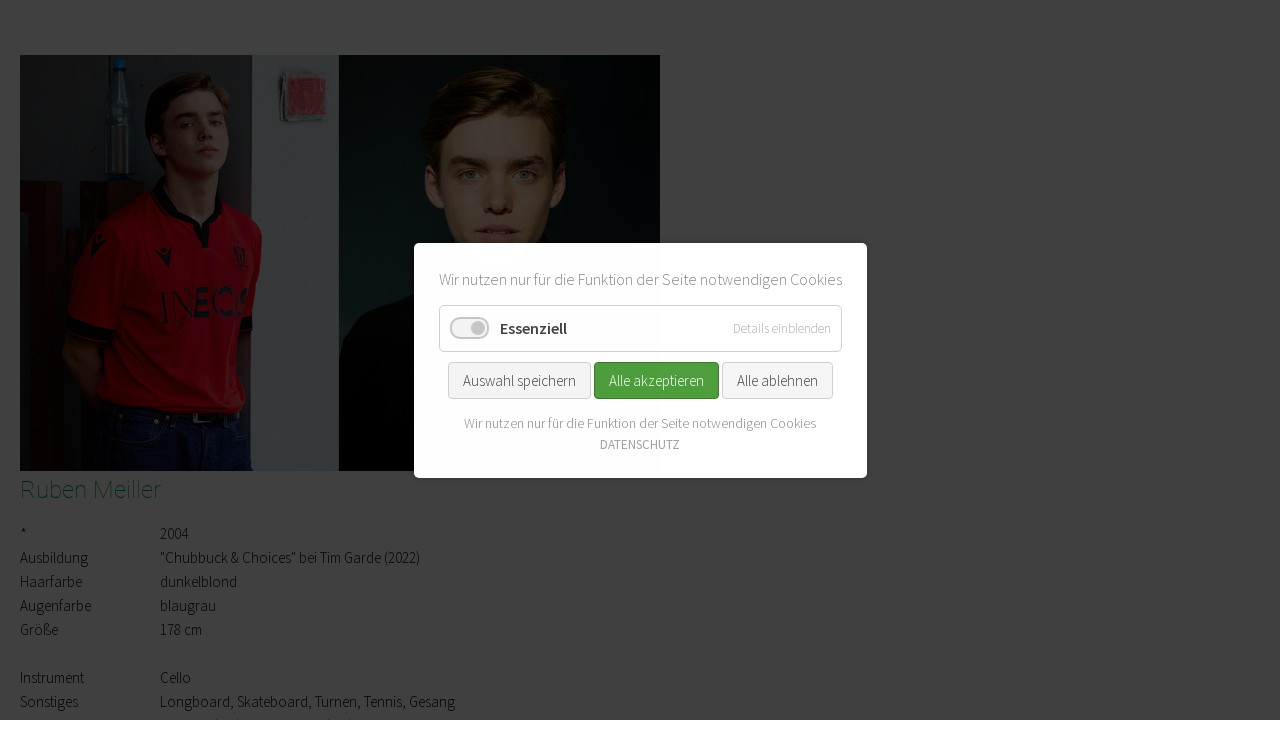

--- FILE ---
content_type: text/html; charset=UTF-8
request_url: https://www.next-generation-schauspiel.de/ruben_meiller_druck.html
body_size: 17535
content:
<!DOCTYPE html>
<html lang="de">
<head>

      <meta charset="UTF-8">
    <title>Ruben_Meiller_Druck - nextgeneration</title>
    <base href="https://www.next-generation-schauspiel.de/">

          <meta name="robots" content="index,follow">
      <meta name="description" content="">
      <meta name="generator" content="Contao Open Source CMS">
    
    <meta name="viewport" content="width=device-width,initial-scale=1.0">
        <link rel="stylesheet" href="assets/contao/css/layout.min.css?v=31cccc1f"><link rel="stylesheet" href="assets/contao/css/responsive.min.css?v=31cccc1f"><link rel="stylesheet" href="bundles/contaocookiebar/styles/cookiebar_default.css?v=8cd4f4e3"><link rel="stylesheet" href="bundles/rocksolidslider/css/rocksolid-slider.min.css?v=5c487eef"><link rel="stylesheet" href="bundles/rocksolidslider/css/default-skin.min.css?v=ba69c99b">    <link href="files/NG_theme/css/ngs_zentrale.css" rel="stylesheet" type="text/css">
        <script src="bundles/contaocookiebar/scripts/cookiebar.min.js?v=8cd4f4e3"></script><script src="bundles/rocksolidslider/js/rocksolid-slider.min.js?v=5c487eef"></script>
          <!--[if lt IE 9]><script src="assets/html5shiv/js/html5shiv-printshiv.min.js"></script><![endif]-->
      
</head>
<body id="top" class="mac chrome blink ch131 print" itemscope itemtype="http://schema.org/WebPage">

  

    <div id="wrapper">

                    
      
              <div id="container">

                      <main id="main">
              <div class="inside">
                

  <div class="mod_article block" id="article-777">
    
          
<div class="ce_text block">

        
  
      <p><div class="mod_rocksolid_slider block">

			
	
	
	
	
		
		
		
			
			<div data-rsts-type="image" data-rsts-name="© Robin Kater © Robin Kater">
				

<img src="files/NG_theme/Teens_Jungen/Ruben_Meiler/Ruben_Meiller_1.jpg" width="1000" height="650" alt="" >


				
		
		
		</div>

		
	
		
		
		
			
			<div data-rsts-type="image" data-rsts-name="© Robin Kater">
				

<img src="files/NG_theme/Teens_Jungen/Ruben_Meiler/Ruben_Meiller_2.jpg" width="1000" height="650" alt="" >


				
		
		
		</div>

		
	
		
		
		
			
			<div data-rsts-type="image" data-rsts-name="© Robin Kater © Robin Kater">
				

<img src="files/NG_theme/Teens_Jungen/Ruben_Meiler/Ruben_Meiller_3.jpg" width="1000" height="650" alt="" >


				
		
		
		</div>

		
	
		
		
		
			
			<div data-rsts-type="image" data-rsts-name="© Robin Kater © Robin Kater">
				

<img src="files/NG_theme/Teens_Jungen/Ruben_Meiler/Ruben_Meiller_4.jpg" width="1000" height="650" alt="" >


				
		
		
		</div>

		
	
		
		
		
			
			<div data-rsts-type="image" data-rsts-name="© Robin Kater">
				

<img src="files/NG_theme/Teens_Jungen/Ruben_Meiler/Ruben_Meiller_5.jpg" width="1000" height="650" alt="" >


				
		
		
		</div>

		
	
		
		
		
			
			<div data-rsts-type="image" data-rsts-name="© Robin Kater © Robin Kater">
				

<img src="files/NG_theme/Teens_Jungen/Ruben_Meiler/Ruben_Meiller_6.jpg" width="1000" height="650" alt="" >


				
		
		
		</div>

		
	
		
		
		
			
			<div data-rsts-type="image" data-rsts-name="© Robin Kater">
				

<img src="files/NG_theme/Teens_Jungen/Ruben_Meiler/Ruben_Meiller_7.jpg" width="1000" height="650" alt="" >


				
		
		
		</div>

		
	
	
</div>

<script>
(function() {

var sliderElement = [].slice.call(document.getElementsByClassName('mod_rocksolid_slider'), -1 )[0];

if (window.jQuery && jQuery.fn.rstSlider) {
	init();
}
else {
	document.addEventListener('DOMContentLoaded', init);
}

function init() {

	var $ = jQuery;
	var slider = $(sliderElement);

		slider.find('video[data-rsts-background], [data-rsts-type=video] video').each(function() {
		// Disable mejs for videos
		this.player = true;
	});
	
	slider.rstSlider({"type":"slide","navType":"bullets","scaleMode":"fit","imagePosition":"center","random":false,"loop":false,"videoAutoplay":false,"autoplayProgress":false,"pauseAutoplayOnHover":false,"keyboard":false,"captions":true,"controls":false,"thumbControls":false,"combineNavItems":true,"visibleAreaAlign":0.5,"gapSize":"0%"});

		// Fix missing lightbox links
	$(function() {

		if (!$.fn.colorbox) {
			return;
		}

		var lightboxConfig = {
						loop: false,
			rel: function() {
				return $(this).attr('data-lightbox');
			},
			maxWidth: '95%',
			maxHeight: '95%'
					};

		
		var update = function(links) {
						links.colorbox(lightboxConfig);
		};

		slider.on('rsts-slidestart rsts-slidestop', function(event) {
			update(slider.find('a[data-lightbox]'));
		});

		update(slider.find('a[data-lightbox]'));

	});
	
}

})();
</script>

<div class="ce_table tabnext block">

            <h2>Ruben Meiller</h2>
      
  
  <table id="table_2302">
    
    
    
    <tbody>
              <tr class="row_0 row_first odd">
                                    <td class="col_0 col_first">*</td>
                                                <td class="col_1 col_last">2004</td>
                              </tr>
              <tr class="row_1 even">
                                    <td class="col_0 col_first">Ausbildung</td>
                                                <td class="col_1 col_last">"Chubbuck & Choices" bei Tim Garde (2022)</td>
                              </tr>
              <tr class="row_2 odd">
                                    <td class="col_0 col_first">Haarfarbe</td>
                                                <td class="col_1 col_last">dunkelblond</td>
                              </tr>
              <tr class="row_3 even">
                                    <td class="col_0 col_first">Augenfarbe</td>
                                                <td class="col_1 col_last">blaugrau</td>
                              </tr>
              <tr class="row_4 odd">
                                    <td class="col_0 col_first">Größe</td>
                                                <td class="col_1 col_last">178 cm</td>
                              </tr>
              <tr class="row_5 even">
                                    <td class="col_0 col_first">&nbsp;</td>
                                                <td class="col_1 col_last">&nbsp;</td>
                              </tr>
              <tr class="row_6 odd">
                                    <td class="col_0 col_first">Instrument</td>
                                                <td class="col_1 col_last">Cello</td>
                              </tr>
              <tr class="row_7 even">
                                    <td class="col_0 col_first">Sonstiges</td>
                                                <td class="col_1 col_last">Longboard, Skateboard, Turnen, Tennis, Gesang</td>
                              </tr>
              <tr class="row_8 odd">
                                    <td class="col_0 col_first">Sprachen</td>
                                                <td class="col_1 col_last">Englisch (gut), Französisch (gut)</td>
                              </tr>
              <tr class="row_9 even">
                                    <td class="col_0 col_first">Führerschein</td>
                                                <td class="col_1 col_last">PKW</td>
                              </tr>
              <tr class="row_10 odd">
                                    <td class="col_0 col_first">Wohnort</td>
                                                <td class="col_1 col_last">München</td>
                              </tr>
              <tr class="row_11 even">
                                    <td class="col_0 col_first">Wohnmöglichkeit</td>
                                                <td class="col_1 col_last">Hamburg</td>
                              </tr>
              <tr class="row_12 row_last odd">
                                    <td class="col_0 col_first">&nbsp;</td>
                                                <td class="col_1 col_last">&nbsp;</td>
                              </tr>
          </tbody>
  </table>


</div>

<div class="ce_table tabnext block">

            <h2>Kino + TV</h2>
      
  
  <table id="table_2303">
    
    
    
    <tbody>
              <tr class="row_0 row_first odd">
                                    <td class="col_0 col_first">2024</td>
                                                <td class="col_1 col_last">Triff Sokrates |<br>
Regie: Volker Schmidt-Sondermann | IFAGE Filmproduktion | Kika</td>
                              </tr>
              <tr class="row_1 even">
                                    <td class="col_0 col_first">2024</td>
                                                <td class="col_1 col_last">Die Bergretter - Gespenster |<br>
Regie: Silvana Santamaria | neue deutsche Filmgesellschaft | ZDF</td>
                              </tr>
              <tr class="row_2 odd">
                                    <td class="col_0 col_first">2024</td>
                                                <td class="col_1 col_last">Erzgebirgskrimi - Ein gefährliches Chemnitzer Konzert |<br>
Regie: Tim Trageser | NFP | ZDF</td>
                              </tr>
              <tr class="row_3 even">
                                    <td class="col_0 col_first">2024</td>
                                                <td class="col_1 col_last">Die Chefin |<br>
Regie: Janis Rattenni | Network Movie | ZDF</td>
                              </tr>
              <tr class="row_4 odd">
                                    <td class="col_0 col_first">2022</td>
                                                <td class="col_1 col_last">Ouija (Hauptrolle) |<br>
Regie: Thomas Bourguignon | Bigwindow Production & Ufa Fiction</td>
                              </tr>
              <tr class="row_5 even">
                                    <td class="col_0 col_first">2021</td>
                                                <td class="col_1 col_last">Der Staatsanwalt - Alles vom Leben | <br>
Regie: Martin Kinkel | Odeon Fiction | ZDF</td>
                              </tr>
              <tr class="row_6 odd">
                                    <td class="col_0 col_first">2019</td>
                                                <td class="col_1 col_last">Tatort - Parasomnia | <br>
Regie: Sebastian Marka | Wiedemann & Berg Film | ARD</td>
                              </tr>
              <tr class="row_7 even">
                                    <td class="col_0 col_first">2019</td>
                                                <td class="col_1 col_last">Soko Wismar - Lebe lieber Unterirdisch | <br>
Regie: Jens Köster | ZDF</td>
                              </tr>
              <tr class="row_8 odd">
                                    <td class="col_0 col_first">2018</td>
                                                <td class="col_1 col_last">Die Drei Ausrufezeichen | <br>
Regie: Viviane Andereggen | Westside Filmproduktion & Rat Pack</td>
                              </tr>
              <tr class="row_9 even">
                                    <td class="col_0 col_first">2017</td>
                                                <td class="col_1 col_last">Die Pfefferkörner (Hauptrolle Ensemble) | <br>
Regie: diverse | Letterbox Filmproduktion | NDR</td>
                              </tr>
              <tr class="row_10 odd">
                                    <td class="col_0 col_first">2016</td>
                                                <td class="col_1 col_last">Die Pfefferkörner und der Fluch des schwarzen Königs (Hauptrolle Ensemble) | <br>
Regie: Christian Theede | Letterbox Filmproduktion | NDR</td>
                              </tr>
              <tr class="row_11 row_last even">
                                    <td class="col_0 col_first">&nbsp;</td>
                                                <td class="col_1 col_last">&nbsp;</td>
                              </tr>
          </tbody>
  </table>


</div>

<div class="ce_table tabnext block">

            <h2>Sonstiges</h2>
      
  
  <table id="table_2304">
    
    
    
    <tbody>
              <tr class="row_0 row_first odd">
                                    <td class="col_0 col_first">2015</td>
                                                <td class="col_1 col_last">Liebe Stirbt nie/Phantom 2 (Musical) | <br>
Regie: Simon Phillips | Stage Entertainment | Operettenhaus Hamburg</td>
                              </tr>
              <tr class="row_1 row_last even">
                                    <td class="col_0 col_first">&nbsp;</td>
                                                <td class="col_1 col_last">&nbsp;</td>
                              </tr>
          </tbody>
  </table>


</div>

<div class="personallink">
<div class="ce_hyperlink block">

        
  
          <a href="ruben_meiller_video.html" class="hyperlink_txt" title="Video">Video</a>
      

</div>

<div class="ce_hyperlink block">

        
  
          <a href="ruben_meiller_druck.html" class="hyperlink_txt" title="Druckversion" target="_blank" rel="noreferrer noopener">Druckversion</a>
      

</div>

</div>  
</p>  
  
  

</div>
    
      </div>

              </div>
                          </main>
          
                                
                                
        </div>
      


                    
    </div>


  
  
<!-- indexer::stop -->
<div  class="contao-cookiebar cookiebar_default_deny cc-middle cc-blocked" role="complementary" aria-describedby="cookiebar-desc" data-nosnippet>
    <div class="cc-inner" aria-live="assertive" role="alert">
        <div id="cookiebar-desc" class="cc-head">
                            <p>Wir nutzen nur für die Funktion der Seite notwendigen Cookies</p>                    </div>

        <div class="cc-groups">
                                                <div class="cc-group">
                                                    <input type="checkbox" name="group[]" id="g1" value="1" data-toggle-cookies disabled checked>
                                                <label for="g1" class="group">Essenziell</label>
                        <button class="cc-detail-btn" data-toggle-group>
                            <span>Details einblenden</span>
                            <span>Details ausblenden</span>
                        </button>
                        <div class="cc-cookies toggle-group">
                                                                                        <div class="cc-cookie">
                                    <input type="checkbox" name="cookie[]" id="c2" value="2" disabled checked>
                                    <label for="c2" class="cookie">Contao HTTPS CSRF Token</label>
                                    <p>Schützt vor Cross-Site-Request-Forgery Angriffen.</p>                                                                            <div class="cc-cookie-info">
                                                                                                                                        <div><span>Speicherdauer:</span> Dieses Cookie bleibt nur für die aktuelle Browsersitzung bestehen.</div>
                                                                                                                                </div>
                                                                                                        </div>
                                                            <div class="cc-cookie">
                                    <input type="checkbox" name="cookie[]" id="c3" value="3" disabled checked>
                                    <label for="c3" class="cookie">PHP SESSION ID</label>
                                    <p>Speichert die aktuelle PHP-Session.</p>                                                                            <div class="cc-cookie-info">
                                                                                                                                        <div><span>Speicherdauer:</span> Dieses Cookie bleibt nur für die aktuelle Browsersitzung bestehen.</div>
                                                                                                                                </div>
                                                                                                        </div>
                                                    </div>
                    </div>
                                    </div>

        <div class="cc-footer highlight">
                                <button class="cc-btn save" data-save>Auswahl speichern</button>
                <button class="cc-btn success" data-accept-all>Alle akzeptieren</button>
                <button class="cc-btn deny" data-deny-all>Alle ablehnen</button>
        </div>

        <div class="cc-info">
                            <p>Wir nutzen nur für die Funktion der Seite notwendigen Cookies </p>                                    <a href="https://www.next-generation-schauspiel.de/datenschutz.html">DATENSCHUTZ</a>
                                    </div>
    </div>
</div>
<!-- indexer::continue -->
<script>var cookiebar = new ContaoCookiebar({configId:1,pageId:2,version:1,lifetime:63072000,consentLog:0,token:'ccb_contao_token',doNotTrack:0,currentPageId:602,excludedPageIds:null,cookies:[],configs:[],texts:{acceptAndDisplay:'Akzeptieren und anzeigen'}});</script></body>
</html>

--- FILE ---
content_type: text/css
request_url: https://www.next-generation-schauspiel.de/files/NG_theme/css/ngs_zentrale.css
body_size: -50
content:
@charset "utf-8";
/* CSS Document */

@import url(basic.css);
@import url(ngs_navigation.css);
@import url(ngs.css);


--- FILE ---
content_type: text/css
request_url: https://www.next-generation-schauspiel.de/files/NG_theme/css/basic.css
body_size: 2156
content:
/**
 * Contao Open Source CMS
 * Copyright (C) 2005-2010 Leo Feyer
 *
 * Formerly known as TYPOlight Open Source CMS.
 *
 * This program is free software: you can redistribute it and/or
 * modify it under the terms of the GNU Lesser General Public
 * License as published by the Free Software Foundation, either
 * version 3 of the License, or (at your option) any later version.
 * 
 * This program is distributed in the hope that it will be useful,
 * but WITHOUT ANY WARRANTY; without even the implied warranty of
 * MERCHANTABILITY or FITNESS FOR A PARTICULAR PURPOSE. See the GNU
 * Lesser General Public License for more details.
 * 
 * You should have received a copy of the GNU Lesser General Public
 * License along with this program. If not, please visit the Free
 * Software Foundation website at <http://www.gnu.org/licenses/>.
 *
 * PHP version 5
 * @copyright  Leo Feyer 2005-2010
 * @author     Leo Feyer <http://www.contao.org>
 * @license    LGPL
 * @version    1.0
 */

/* Reset margins */
@media all{
body,div,h1,h2,h3,h4,h5,h6,p,blockquote,pre,code,ol,ul,li,dl,dt,dd,table,th,td,form,fieldset,legend,input,textarea {
	margin:0;
	padding:0;
}

/* Format basic elements */
table {
	border-collapse:collapse;
	border-spacing:0;
}
caption,th,td {
	text-align:left;
	vertical-align:top;
}
abbr,acronym {
	font-variant:normal;
	border-bottom:1px dotted #666;
	cursor:help;
}
blockquote,q {
	quotes:none;
}
fieldset,img {
	border:0;
}
li {
	list-style-type:none;
}
sup {
	vertical-align:text-top;
}
sub {
	vertical-align:text-bottom;
}
del {
	text-decoration:line-through;
}
ins {
	text-decoration:none;
}
a {
	color:#00f;
}
:focus {
	outline:0;
}

/* Font settings */
body {
	font-family:"Lucida Grande","Lucida Sans Unicode",Verdana,sans-serif;
	font-size:12px;
	color:#000;
}
input,button,textarea,select {
	font-family:inherit;
	font-size:99%;
	font-weight:inherit;
}
pre,code {
	font-family:"Lucida Console",Monaco,monospace;
	font-size:12px;
}
h1,h2,h3,h4,h5,h6 {
	font-size:100%;
	font-weight:normal;
}
h1 {
	font-size:22px;
}
h2 {
	font-size:20px;
}
h3 {
	font-size:18px;
}
table {
	font-size:inherit;
}
caption,th {
	font-weight:bold;
}

/* Default margins */
h1,h2,h3,h4,h5,h6 {
	margin-top:0px;
}
h1,h2,h3,h4,h5,h6,p,pre,blockquote,table,ol,ul,form {
	margin-bottom:0px; /* Should match the font size */
}
}
/*ende media*/

--- FILE ---
content_type: text/css
request_url: https://www.next-generation-schauspiel.de/files/NG_theme/css/ngs_navigation.css
body_size: 2566
content:


/*#######################___________________#############################*/

@media all {

.mod_navigation {
    display: block;
    float: left;
	font-size: 18px; 
	font-weight:300;
	letter-spacing: 1px;
	margin-top: 0px;
	margin-right:0px;
	height:50px;
}
.invisible {
  border: 0;
  clip: rect(0 0 0 0);
  height: 1px;
  margin: -1px;
  overflow: hidden;
  padding: 0;
  position: absolute;
  width: 1px;
}

.nav {
  
}

.nav ul {
  margin: 0;
  padding: 0;
  list-style: none;
  overflow: hidden;
  display: block;
  
}

.nav--main li {
  display: inline-block;
padding: 5px 0px 9px 10px;
  margin-right: 0;
}

.nav--main li a {
  display: block;
  text-decoration: none;
	cursor:pointer;
	color:#fff;
	font-weight: 300;
}
.nav--main li:first-child {

padding-left:  0px;
margin-left:-3px;
}	
	
	
/* Menüpunkte gestalten ##############################*/
.mod_navigation  a,
 .mod_navigation span {
	text-decoration:none;
	  cursor:pointer;
	  text-align:center;
	 padding: 9px 5px 9px 5px;
	
	}
	
/* Rollover und TAB-Fokus */
.nav--main.mod_navigation .level_1 a:hover,
 .mod_navigation .level_1 a:focus {
	 color:#333; 
   }

.mod_navigation .level_1 strong.active {
	color:#000; 
	/*background:#e31927;*/
	padding:10px;
	font-weight: 300;
	}
	
	
.forward .trail{

		line-height:30px;
		
	}
.mod_navigation .level_1 .trail{
		color:#000; 
		font-weight:400;
	}

	
/*#######################-----------------2level-------------------###########################*/
.nav--main .level_2 {
  position: absolute;
  left: auto;
	z-index: 1001;
  opacity: 0;
  max-height: 0;
  overflow: hidden;
  background:rgba(0, 0, 0,0.8) ;
	  /*background:rgba(104, 176,34,0.9) ;*/	
	transition: opacity 0.2s;
	color:#000;
	/*border: solid 2px #69b022;*/
	margin-top:4px;
	box-sizing: border-box;
	padding:10px 20px 10px 20px;
	text-align: left;

}
 
	
	
	
.nav--main .submenu:hover .level_2 {
	opacity: 1;
  max-height: 1500px;
  transition-delay: 0s;

}

.nav--main a:focus + .level_2 {
	opacity: 1;
  max-height: 100%;
  transition: none;
}

.nav--main ul.level_2 > li {
  display: block;
	padding: 0px 5px 0px 5px;
}
	

	
	/* zweiter level     Menüpunkte gestalten####################################################### */
 .mod_navigation .level_2 a,
 .mod_navigation .level_2 span {
	text-decoration:none;
	color:#fff;
	text-align:left;
	 padding: 2px 5px 2px 5px;
	
	}
	

.mod_navigation .level_2 strong.active {
	color:#009639; 
	
	padding:3px 10px 3px 10px;

	}
.mod_navigation .level_2 .trail {
    color:#009639; 
    font-weight: 400;
	
}	
	/* Rollover und TAB-Fokus */
 .nav--main.mod_navigation .level_2 a:hover,
  .nav--main.mod_navigation .level_2 a:focus {
	color:#999; 
   }
	
}

@media only screen and (max-width: 960px){

	}


--- FILE ---
content_type: text/css
request_url: https://www.next-generation-schauspiel.de/files/NG_theme/css/ngs.css
body_size: 24721
content:
		/* Style sheet bildschirm_startseite */
/*@import url('https://fonts.googleapis.com/css?family=Open+Sans:100,300,400,500,700|Roboto+Slab:100,300,400,500,700|Roboto:100,300,400,500,700');
@import url('https://fonts.googleapis.com/css?family=Source+Sans+Pro:200,200i,300,300i,400,400i,600,600i,700,700i');*/	
	
@-webkit-keyframes fadeIn { from { opacity:0; } to { opacity:1; } }
@-moz-keyframes fadeIn { from { opacity:0; } to { opacity:1; } }
@keyframes fadeIn { from { opacity:0; } to { opacity:1; } }		

.rsts-skin-default .rsts-nav {
  position: absolute;
  right: 0px;
  bottom: -2px;
  left: 0%;
  text-align: right;
}
.start #wrapper{
	margin-top:70px;
}

.start .logo{
	height:0px;
	padding-top: 0px;
}
/* source-sans-pro-200 - latin */
@font-face {
	font-display: swap;
  font-family: 'Source Sans Pro';
  font-style: normal;
  font-weight: 200;
  src: url('../fonts/source-sans-pro-v21-latin-200.eot'); /* IE9 Compat Modes */
  src: local(''),
       url('../fonts/source-sans-pro-v21-latin-200.eot?#iefix') format('embedded-opentype'), /* IE6-IE8 */
       url('../fonts/source-sans-pro-v21-latin-200.woff2') format('woff2'), /* Super Modern Browsers */
       url('../fonts/source-sans-pro-v21-latin-200.woff') format('woff'), /* Modern Browsers */
       url('../fonts/source-sans-pro-v21-latin-200.ttf') format('truetype'), /* Safari, Android, iOS */
       url('../fonts/source-sans-pro-v21-latin-200.svg#SourceSansPro') format('svg'); /* Legacy iOS */
}

/* source-sans-pro-200italic - latin */
@font-face {
	font-display: swap;
  font-family: 'Source Sans Pro';
  font-style: italic;
  font-weight: 200;
  src: url('../fonts/source-sans-pro-v21-latin-200italic.eot'); /* IE9 Compat Modes */
  src: local(''),
       url('../fonts/source-sans-pro-v21-latin-200italic.eot?#iefix') format('embedded-opentype'), /* IE6-IE8 */
       url('../fonts/source-sans-pro-v21-latin-200italic.woff2') format('woff2'), /* Super Modern Browsers */
       url('../fonts/source-sans-pro-v21-latin-200italic.woff') format('woff'), /* Modern Browsers */
       url('../fonts/source-sans-pro-v21-latin-200italic.ttf') format('truetype'), /* Safari, Android, iOS */
       url('../fonts/source-sans-pro-v21-latin-200italic.svg#SourceSansPro') format('svg'); /* Legacy iOS */
}

/* source-sans-pro-300 - latin */
@font-face {
	font-display: swap;
  font-family: 'Source Sans Pro';
  font-style: normal;
  font-weight: 300;
  src: url('../fonts/source-sans-pro-v21-latin-300.eot'); /* IE9 Compat Modes */
  src: local(''),
       url('../fonts/source-sans-pro-v21-latin-300.eot?#iefix') format('embedded-opentype'), /* IE6-IE8 */
       url('../fonts/source-sans-pro-v21-latin-300.woff2') format('woff2'), /* Super Modern Browsers */
       url('../fonts/source-sans-pro-v21-latin-300.woff') format('woff'), /* Modern Browsers */
       url('../fonts/source-sans-pro-v21-latin-300.ttf') format('truetype'), /* Safari, Android, iOS */
       url('../fonts/source-sans-pro-v21-latin-300.svg#SourceSansPro') format('svg'); /* Legacy iOS */
}

/* source-sans-pro-300italic - latin */
@font-face {
  font-family: 'Source Sans Pro';
  font-style: italic;
  font-weight: 300;
  src: url('../fonts/source-sans-pro-v21-latin-300italic.eot'); /* IE9 Compat Modes */
  src: local(''),
       url('../fonts/source-sans-pro-v21-latin-300italic.eot?#iefix') format('embedded-opentype'), /* IE6-IE8 */
       url('../fonts/source-sans-pro-v21-latin-300italic.woff2') format('woff2'), /* Super Modern Browsers */
       url('../fonts/source-sans-pro-v21-latin-300italic.woff') format('woff'), /* Modern Browsers */
       url('../fonts/source-sans-pro-v21-latin-300italic.ttf') format('truetype'), /* Safari, Android, iOS */
       url('../fonts/source-sans-pro-v21-latin-300italic.svg#SourceSansPro') format('svg'); /* Legacy iOS */
}

/* source-sans-pro-regular - latin */
@font-face {
  font-family: 'Source Sans Pro';
  font-style: normal;
  font-weight: 400;
  src: url('../fonts/source-sans-pro-v21-latin-regular.eot'); /* IE9 Compat Modes */
  src: local(''),
       url('../fonts/source-sans-pro-v21-latin-regular.eot?#iefix') format('embedded-opentype'), /* IE6-IE8 */
       url('../fonts/source-sans-pro-v21-latin-regular.woff2') format('woff2'), /* Super Modern Browsers */
       url('../fonts/source-sans-pro-v21-latin-regular.woff') format('woff'), /* Modern Browsers */
       url('../fonts/source-sans-pro-v21-latin-regular.ttf') format('truetype'), /* Safari, Android, iOS */
       url('../fonts/source-sans-pro-v21-latin-regular.svg#SourceSansPro') format('svg'); /* Legacy iOS */
}

/* source-sans-pro-italic - latin */
@font-face {
  font-family: 'Source Sans Pro';
  font-style: italic;
  font-weight: 400;
  src: url('../fonts/source-sans-pro-v21-latin-italic.eot'); /* IE9 Compat Modes */
  src: local(''),
       url('../fonts/source-sans-pro-v21-latin-italic.eot?#iefix') format('embedded-opentype'), /* IE6-IE8 */
       url('../fonts/source-sans-pro-v21-latin-italic.woff2') format('woff2'), /* Super Modern Browsers */
       url('../fonts/source-sans-pro-v21-latin-italic.woff') format('woff'), /* Modern Browsers */
       url('../fonts/source-sans-pro-v21-latin-italic.ttf') format('truetype'), /* Safari, Android, iOS */
       url('../fonts/source-sans-pro-v21-latin-italic.svg#SourceSansPro') format('svg'); /* Legacy iOS */
}

/* source-sans-pro-600 - latin */
@font-face {
  font-family: 'Source Sans Pro';
  font-style: normal;
  font-weight: 600;
  src: url('../fonts/source-sans-pro-v21-latin-600.eot'); /* IE9 Compat Modes */
  src: local(''),
       url('../fonts/source-sans-pro-v21-latin-600.eot?#iefix') format('embedded-opentype'), /* IE6-IE8 */
       url('../fonts/source-sans-pro-v21-latin-600.woff2') format('woff2'), /* Super Modern Browsers */
       url('../fonts/source-sans-pro-v21-latin-600.woff') format('woff'), /* Modern Browsers */
       url('../fonts/source-sans-pro-v21-latin-600.ttf') format('truetype'), /* Safari, Android, iOS */
       url('../fonts/source-sans-pro-v21-latin-600.svg#SourceSansPro') format('svg'); /* Legacy iOS */
}

/* source-sans-pro-600italic - latin */
@font-face {
  font-family: 'Source Sans Pro';
  font-style: italic;
  font-weight: 600;
  src: url('../fonts/source-sans-pro-v21-latin-600italic.eot'); /* IE9 Compat Modes */
  src: local(''),
       url('../fonts/source-sans-pro-v21-latin-600italic.eot?#iefix') format('embedded-opentype'), /* IE6-IE8 */
       url('../fonts/source-sans-pro-v21-latin-600italic.woff2') format('woff2'), /* Super Modern Browsers */
       url('../fonts/source-sans-pro-v21-latin-600italic.woff') format('woff'), /* Modern Browsers */
       url('../fonts/source-sans-pro-v21-latin-600italic.ttf') format('truetype'), /* Safari, Android, iOS */
       url('../fonts/source-sans-pro-v21-latin-600italic.svg#SourceSansPro') format('svg'); /* Legacy iOS */
}





/* roboto-100 - latin */
@font-face {
  font-family: 'Roboto';
  font-style: normal;
  font-weight: 100;
  src: url('../fonts/roboto-v30-latin-100.eot'); /* IE9 Compat Modes */
  src: local(''),
       url('../fonts/roboto-v30-latin-100.eot?#iefix') format('embedded-opentype'), /* IE6-IE8 */
       url('../fonts/roboto-v30-latin-100.woff2') format('woff2'), /* Super Modern Browsers */
       url('../fonts/roboto-v30-latin-100.woff') format('woff'), /* Modern Browsers */
       url('../fonts/roboto-v30-latin-100.ttf') format('truetype'), /* Safari, Android, iOS */
       url('../fonts/roboto-v30-latin-100.svg#Roboto') format('svg'); /* Legacy iOS */
}

/* roboto-100italic - latin */
@font-face {
	font-display: swap;
  font-family: 'Roboto';
  font-style: italic;
  font-weight: 100;
  src: url('../fonts/roboto-v30-latin-100italic.eot'); /* IE9 Compat Modes */
  src: local(''),
       url('../fonts/roboto-v30-latin-100italic.eot?#iefix') format('embedded-opentype'), /* IE6-IE8 */
       url('../fonts/roboto-v30-latin-100italic.woff2') format('woff2'), /* Super Modern Browsers */
       url('../fonts/roboto-v30-latin-100italic.woff') format('woff'), /* Modern Browsers */
       url('../fonts/roboto-v30-latin-100italic.ttf') format('truetype'), /* Safari, Android, iOS */
       url('../fonts/roboto-v30-latin-100italic.svg#Roboto') format('svg'); /* Legacy iOS */
}

/* roboto-300italic - latin */
@font-face {
  font-family: 'Roboto';
  font-style: italic;
  font-weight: 300;
  src: url('../fonts/roboto-v30-latin-300italic.eot'); /* IE9 Compat Modes */
  src: local(''),
       url('../fonts/roboto-v30-latin-300italic.eot?#iefix') format('embedded-opentype'), /* IE6-IE8 */
       url('../fonts/roboto-v30-latin-300italic.woff2') format('woff2'), /* Super Modern Browsers */
       url('../fonts/roboto-v30-latin-300italic.woff') format('woff'), /* Modern Browsers */
       url('../fonts/roboto-v30-latin-300italic.ttf') format('truetype'), /* Safari, Android, iOS */
       url('../fonts/roboto-v30-latin-300italic.svg#Roboto') format('svg'); /* Legacy iOS */
}

/* roboto-regular - latin */
@font-face {
	font-display: swap;
  font-family: 'Roboto';
  font-style: normal;
  font-weight: 400;
  src: url('../fonts/roboto-v30-latin-regular.eot'); /* IE9 Compat Modes */
  src: local(''),
       url('../fonts/roboto-v30-latin-regular.eot?#iefix') format('embedded-opentype'), /* IE6-IE8 */
       url('../fonts/roboto-v30-latin-regular.woff2') format('woff2'), /* Super Modern Browsers */
       url('../fonts/roboto-v30-latin-regular.woff') format('woff'), /* Modern Browsers */
       url('../fonts/roboto-v30-latin-regular.ttf') format('truetype'), /* Safari, Android, iOS */
       url('../fonts/roboto-v30-latin-regular.svg#Roboto') format('svg'); /* Legacy iOS */
}

/* roboto-italic - latin */
@font-face {
  font-family: 'Roboto';
  font-style: italic;
  font-weight: 400;
  src: url('../fonts/roboto-v30-latin-italic.eot'); /* IE9 Compat Modes */
  src: local(''),
       url('../fonts/roboto-v30-latin-italic.eot?#iefix') format('embedded-opentype'), /* IE6-IE8 */
       url('../fonts/roboto-v30-latin-italic.woff2') format('woff2'), /* Super Modern Browsers */
       url('../fonts/roboto-v30-latin-italic.woff') format('woff'), /* Modern Browsers */
       url('../fonts/roboto-v30-latin-italic.ttf') format('truetype'), /* Safari, Android, iOS */
       url('../fonts/roboto-v30-latin-italic.svg#Roboto') format('svg'); /* Legacy iOS */
}
















@media all {
		
.more{display:none;}
	/*#####################------------schule___________#######################*/		

.schule #header {
    background-color: #96cb19;

}
#header .inside {
    width: 75%;
    margin: 0 auto;
	max-width: 1200px;
}
	
.schule #main h1{
	font-family: 'Roboto';
	font-weight: 300;
	font-size:30px;
	color: #97d700;
	margin-bottom:30px;
	margin-top:20px;
	line-height:34px;
}	
.schule #main h2{
	font-family: 'Roboto';
	font-weight: 300;
	font-size:24px;
	color: #97d700 ;
	margin-bottom:20px;
}
	/*#####################-------------login____________#######################*/		
	
.mod_login label{
	float:left;
	width:100px;
		margin-top:12px;
	}
.mod_login input{
	border:none;
	background:rgba(47,57,118,0.1);
	margin-top:10px;
	padding:5px;
	}
	
.mod_login form{
	width:350px;
	margin: 10% auto;	
		}
.mod_login .checkbox_container label{
float:none;
border:none;
background:rgba(0,0,0,0.0);
padding:3px 10px 3px 10px;
margin-top:10px;
		}
.mod_login .checkbox_container input,.mod_login .submit_container input.submit{
margin-left:100px;

		}		
 input.submit{
background:#2f3976;
color:#fff;
border:none;
padding:5px 10px 5px 10px;
margin-top:10px;
		}
	
	.eltern .anmeldung{
		
		
		display:none;
	}	
	
	
/*#####################------------printseite____________#######################*/	
	
.print .mod_rocksolid_slider div{ 	
display:none;		
	}	


.print .mod_rocksolid_slider div:first-of-type{ 	
display:block;		
	}
.print .personallink {
		display:none;
}
	
.print #wrapper{
	width:50%;
	float:left;
	margin-left:20px;

}	
	
.print #header {
    background-color: #fff;
}	
	
.print .logo {
    float: left;
    max-width: 30%;
}	
/*#####################-------------quicknavigation______________#######################*/	
.elostyle {
    width: 170px;
    height: 34px;
    overflow: hidden;
    background-repeat: no-repeat;
    background-position: right top;
    border: 1px solid #ccc;
    color: #fff;
    float: right;
    margin-bottom: 10px;
	}
.elostyle select {
    background: transparent;
        background-position-x: 0%;
        background-position-y: 0%;
        background-repeat: repeat;
        background-image: none;
    width: 190px;
    padding: 5px 5px 10px 15px;
    font-size: 16px;
    line-height: 1;
    border: 0;
    border-radius: 0;
    height: 34px;
    -webkit-appearance: none;
    cursor: pointer;
    color: #009639;
    /*background-image: url("../grafix/punkt.png");
    background-repeat: no-repeat;
    background-position: left 5px top 13px;*/
	
 outline: none;
}
.elostyle 	select:-moz-focusring { 
  color: transparent;
  text-shadow: 0 0 0 #000;
}
		
	
.elostyle select option{
		background:#fff;
		border:0px;
		color:#000;
	margin-bottom:20px;
	}
/*'''''###########----------kleine navigation----------------###########''''''''*/	
		
.personallink {
    position: absolute;
    top: 700px;
    right: 10%;
    float: right;
}
	
	
	
	
/*'''''###########----------tabellen----------------###########''''''''*/
	
#main  table h2{
	width:100%;
	margin-top:30px;	
	}

.tabnext td:nth-child(odd){
	width:15%;
	padding-right:20px;
	background:#fff;
	min-width:120px;
	}

	
/*'''''###########----------rocksolid----------------###########''''''''*/
.rsts-skin-default .rsts-nav ul {
    text-align: center;
}
.rsts-skin-default.rsts-main {
   
    margin-bottom: 30px;
}
	

	
	
	
	
/*#####################fixed Button######################*/	
.schauspielbox{
		width:50px;
		height:auto;
		position:fixed;
		top:20%;
		left:0px;
		z-index:5000;
		
		
	}
/* #########################------------roll over Übersichtsseite-----------------############################################ */
	
	
	
.overview #main .inside .mod_article.swap-on-hover{
	box-sizing:border-box;	
	padding:0px;
	width:20%;
	}
	
	
#main .inside .mod_article{
	box-sizing:border-box;	
	padding:0px;
	width:100%;
	}
	
	
	
	
	
.swap-on-hover {
    position: relative;
    float: left;
    width: 20%;
    box-sizing: border-box;
    border: 3px solid #fff;
}
/*We set z-index to be higher than the back image, so it's alwyas on the front.
We give it an opacity leaner to .25s, that way when we hover we will get a nice fading effect. 
*/
.swap-on-hover .swap-on-hover__front-image .image_container{
  z-index: 9999;
    transition:opacity 0.5s linear;
	
	cursor: pointer;
	position:absolute;
	top:0px;
	left:0px;
	margin-bottom:-8px;
	}
.swap-on-hover	.swap-on-hover__back-image .image_container{
  z-index: 300;	
margin-bottom:-8px;
	}
/* When we hover the figure element, the block with .swap-on-hover, we want to use > so the front-image is going to have opacity of 0, which means it will be hidden, to the back image will show */
.swap-on-hover:hover > .swap-on-hover__front-image .image_container{
  opacity: 0;
}
.swap-on-hover:hover > .swap-on-hover__front-image .image_container .caption{
visibility: hidden;
transition:all 1.2s linear;
}
.swap-on-hover 	.image_container .caption {
    position: absolute;
    bottom: 5%;
    left: 0px;
    z-index: 5000000000;
    background: rgba(255,255,255,0.6);
    width: 100%;
    height: auto;
    box-sizing: border-box;
    padding-top: 3%;
	text-align:center;
	display:none;
	
	
}
.swap-on-hover 	.image_container .caption p:first-child{
 	font-size:16px;
	font-weight:400;
}
	.swap-on-hover 	.image_container .caption p:nth-child(2){
 	font-size:13px;
	font-weight:400;
}
.swap-on-hover__front-image{
		padding:0px;
	}
.swap-on-hover__back-image{
		padding:0px;
	}
	
	.swap-on-hover  .description p:first-child{
 	font-size:14px;
	font-weight:400;
	text-align:center;
}
	.swap-on-hover 	.description p:nth-child(2){
 	font-size:12px;
	font-weight:400;
		text-align:center;
}
/*------------------------------------------------------------------------------*/

	
	
.toggler{
	background-color: #69b022;	 
	cursor:pointer; 
	padding:10px 10px 10px 20px; 
	font-size:20px;
	font-weight:400;
	margin-top:10px;	
	color:#fff;
	}

.accordion {
	 padding:20px 0px 20px 20px;	
		
	}
	

/*####################body##############################*/
body{
font-family: 'Source Sans Pro';
font-weight: 300; 
color:#000;
font-size:15px;	
overflow-y:scroll;
background:#fff;
}

a{
	cursor:pointer;
	text-decoration:none;
	color:#009639;
	font-weight: 400;
	}

a:hover{
		 color:#333;
		}
#main .inside .layout_latest a {
	cursor:pointer;
	text-decoration:none;
	color:#009639;
	font-weight: 600;
	font-size:16px;
	}
/*_____________________#################______________LOGO_______________##########################________*/		
.logo {
    float: left;
    width: 100%;
    height: 80px;
    margin-top: 0px;
    background: #fff;
    padding-top: 10px;
}	
.logo img {
    float: left;
    width: 320px;
    height: auto;
    margin-top: 10px;
}	
/*_____________________#################_____________________________##########################________*/	
	
#wrapper {

    width: 75%;
	max-width: 1000px;
    background: rgba(255,255,255, 0.8);
    margin: 0 auto;
    margin-top: 50px;
    margin-bottom: 60px;
    position: relative;

}
.start #container{	
	padding-bottom:10px;
	padding-right: 0%;	
	padding-left: 0%;
}

/*_#################__________________header________________________________________________________________________________________________________##########################*/
#header .inside{
	 opacity:0;  
    -webkit-animation:fadeIn ease-in 1;  
    -moz-animation:fadeIn ease-in 1;
    animation:fadeIn ease-in 1;
   -webkit-animation-fill-mode:forwards; 
    -moz-animation-fill-mode:forwards;
    animation-fill-mode:forwards;
   -webkit-animation-duration:1s;
    -moz-animation-duration:1s;
    animation-duration:1s;	
    -webkit-animation-delay: 0.3s;
    -moz-animation-delay: 0.3s;
    animation-delay: 0.3s;
	}
	/*_#################__________________header__________________________________##########################*/
	
#header {
    background-color: #009639;
    width: 100%;
    text-align: right;
    position: fixed;
    min-width: 100%;
    top: 0px;
    left: 0px;
    height: 50px;
	z-index:10000;
}
#header .inside {
    width: 75%;
    margin: 0 auto;
	max-width: 1000px;
}
	
/*_#################__________________main_content______________________#########################################main content##########################*/
#main h1{
	font-family: 'Roboto';
	font-weight: 400;
	font-size:30px;
	color: #009639;
	margin-bottom:30px;
	margin-top:20px;
	line-height:34px;
}	
#main h2{
	font-family: 'Roboto';
	font-weight: 300;
	font-size:24px;
	color: #009639;
	margin-bottom:20px;
}
	#main h3{
	font-family: 'Roboto';
	font-weight: 400;
	font-size:20px;
	color: #000 ;
	margin-bottom:15px;
}
#main li {
    list-style:disc;
    margin-left: 10px;
	margin-bottom:10px;
}	
.start #main .inside{	
	width:100%;
	line-height:24px;
    padding: 0%;
	box-sizing: border-box; 
	margin-left: 0%;
	margin-top: 40px;
	}			
#main .inside {
    width: 100%;
    line-height: 24px;
    /*padding: 2% 2% 2% 3%;
	    margin-left: 7%;*/
    box-sizing: border-box;
    margin-top: 5px;
}
	
#main .inside img {
    width: 100%;
    height: auto;
}
/*_#################_________________startseite_______linkblock______________##############################*/
	
	
.startlink {
    width: 48%;
    float: left;
    margin-right: 4%;
    background: #ccc;
    margin-top: 50px;
    margin-bottom: 30px;
    padding: 30px;
    box-sizing: border-box;
	}
.startlink:last-child{
		
		width:48%;	
		float:right;
		margin-right:0%;
		
	}
#main .inside .startlink a{
		font-weight:400;
		font-size:20px;
		color:#fff;
	letter-spacing: 1px;
}
.startlink.links{

    background: #009639;
	}
.startlink.mitte{

    /*background: #97d700;*/
    background: #96cb19;
	}
.startlink.rechts{

    background: #5b5b5b;
	
		}
/*_#################_________________startseite___news__________________##############################*/	
	
	.layout_latest{

		float:left;
		width:30%;
		margin-right:5%;
		
	}
		
	}
.layout_latest:nth-child(3){
		margin-right:0%;
		
	}
.start #main .layout_latest h2 a{
	display:none;
		
	}

/*_#################__________________news_____________________###########################news##########################*/


.news .layout_latest:nth-child(3n+4){
		clear:both;
	}

.news .layout_latest{

		float:left;
		width:30%;
		margin:0% 1% 2% 1%;
		
	}
.news #main .layout_latest h2 {
	display:none;
		
	}

/*_#################__________________news_____________________###################news####################*/
/*_________________________________________________________________________________________________________*/	
#clear{
clear:both;	
}

#footer {

    clear: both;
    min-height: 150px;
    background: #fff;
    box-sizing: border-box;
    margin-top: 0px;
    border-top: 0px solid #ccc;
    padding: 50px 20px 20px 0px;

}
	
	
	
	
#ngstrigger {
    display: none;
}
	
	

@media only screen and (max-width: 1620px){	
#wrapper{
	width:80%;
	}
#header .inside {
    width: 80%;
	}
}

@media only screen and (max-width: 1442px){	
	
#header {
    text-align: left;
	}
	
.nav--main li {

    /*padding: 9px 2px 9px 0px;*/
}
	}

@media only screen and (max-width: 1280px){	

#header .inside {
    width: 82%;
}
.mod_navigation {
   /* margin-top: 0px;*/

}
}
@media only screen and (max-width: 1140px){	

#header .inside {
    width: 82%;
}

}
@media only screen and (max-width: 1060px){
.startlink {
    width: 100%;
    float: left;
    margin-right: 5%;
    background: #ccc;
    margin-top: 10px;
    margin-bottom: 5px;
    padding: 10px 0px 10px 0px;
    box-sizing: border-box;
}
	#main .inside .startlink a {
    font-weight: 400;
    font-size: 18px;
    color: #fff;
}
	
.startlink:last-child {
    width: 100%;
    float: right;
    margin-right: 0%;
}
}
@media only screen and (max-width: 1230px){	

#ngstrigger {
    display: block;
    margin-right: 0px;
    position: fixed;
    top: 15px;
    z-index: 38883333333;
    right: 30px;
}
.logo {

    float: left;

}

#header{
	height:65px;
	background-color: #fff;
	}
		
.mod_quicknav{
	display:none;
}
.start #wrapper {
    margin-top: 100px;
	}
.mod_navigation{
	display:none;	
	}
	
.personallink {

    position: absolute;
    bottom: 0%;
    left: 0%;
    float: right;
	top:auto;

}
.personallink .ce_hyperlink {
    max-width: 200px;
    display: inline-block;
    float: left;
    padding: 0px 20px 0px 0px;

}
#main .inside {
    padding-bottom: 60px;
}
#footer {
    margin-top: 10px;
}	
	
}

@media only screen and (max-width: 960px){	
.overview #main .inside .mod_article.swap-on-hover{
	width:33%;
	}	
.start .layout_latest,  .layout_latest {
    float: left;
    width: 100%;
    margin-right: 5%;
    padding-bottom: 30px;
    border-bottom: solid 1px #ccc;
    margin-top: 40px;
}
	.start .layout_latest:first-child,  .layout_latest:first-child {

    margin-top: 0px;
}
/*_#################__________________news_____________________###########################news##########################*/


.news .layout_latest:nth-child(4n-1){
		clear:both;
	}
.news .layout_latest:nth-child(3n+4){
		clear:none;
	}
.news .layout_latest{

		float:left;
		width:45%;
		margin:0% 1% 2% 1%;
		
	}
	/*------------------------------------------*/
#main .inside {
    margin-left: 0%;
}

#container {
    padding-left: 0%;
}
.logolinks {
    width: 160px;
    height: auto;
    position: fixed;
    top: -0px;
    left: 10px;
    z-index: 400000;
}
#left {
    margin-left: 0;
    width: 100%;
    padding: 7%;
	box-sizing:border-box;
}

}	
	
@media only screen and (max-width: 500px){	
.overview #main .inside .mod_article.swap-on-hover{
	width:50%;
	}
	
.logo {
    float: left;
    width: 250px;
    height: auto;
}	
#ngstrigger {

    top: 7px;

}	
	
/*_#################__________________news_____________________###########################news##########################*/


.news .layout_latest:nth-child(4n-1){
		clear:none;
	}
.news .layout_latest:nth-child(3n+4){
		clear:none;
	}
.news .layout_latest{

		float:left;
		width:98%;
		margin:0% 1% 2% 1%;
		
	}
}	

/*____________________________________*/	/*____________________________________*/
@media only screen and (max-width: 600px){	
.nachrichten_box{
	width:100%;	
	padding-bottom:30px;
	}
	
.nachrichten_box:nth-child(3){
		box-sizing: border-box;
		width:100%;
		margin-right:0%;
		margin-left:0%;
		float:left;
	}
.schauspielbox {
display:none;
}	

	}



/*____________________________________*/	/*____________________________________*/

/*____________________________________*/	/*____________________________________*//*____________________________________*/	